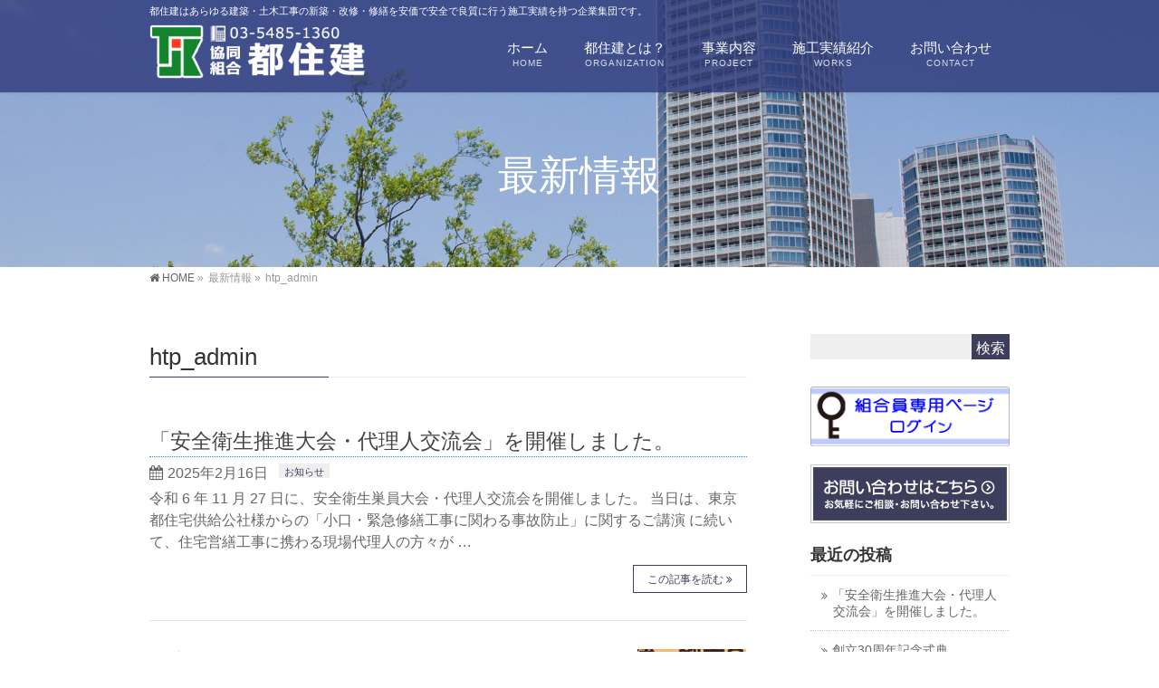

--- FILE ---
content_type: text/html; charset=UTF-8
request_url: https://tojuken.com/author/htp_admin/
body_size: 9514
content:
<!DOCTYPE html>
<!--[if IE]>
<meta http-equiv="X-UA-Compatible" content="IE=Edge">
<![endif]-->
<html xmlns:fb="http://ogp.me/ns/fb#" lang="ja">
<head>
<meta charset="UTF-8" />
<link rel="start" href="https://tojuken.com" title="HOME" />

<meta id="viewport" name="viewport" content="width=device-width, initial-scale=1">
<title>htp_admin | 協同組合 都住建|新築 改修 修繕を安価で安全で良質に！</title>
<!--[if lt IE 9]><script src="https://tojuken.com/wp-content/themes/biz-vektor/js/html5.js"></script><![endif]-->
<meta name='robots' content='max-image-preview:large' />
<meta name="keywords" content="東京都,建築土木工事,新築,改修,修繕共同購買事業,共同受注事業,研修及び教育事業,組合員の事業紹介" />
<link rel='dns-prefetch' href='//yubinbango.github.io' />
<link rel='dns-prefetch' href='//maxcdn.bootstrapcdn.com' />
<link rel='dns-prefetch' href='//fonts.googleapis.com' />
<link rel='dns-prefetch' href='//s.w.org' />
<link rel="alternate" type="application/rss+xml" title="協同組合 都住建|新築 改修 修繕を安価で安全で良質に！ &raquo; フィード" href="https://tojuken.com/feed/" />
<link rel="alternate" type="application/rss+xml" title="協同組合 都住建|新築 改修 修繕を安価で安全で良質に！ &raquo; コメントフィード" href="https://tojuken.com/comments/feed/" />
<link rel="alternate" type="application/rss+xml" title="協同組合 都住建|新築 改修 修繕を安価で安全で良質に！ &raquo; htp_admin による投稿のフィード" href="https://tojuken.com/author/htp_admin/feed/" />
<meta name="description" content="htp_admin の記事。 協同組合 都住建|新築 改修 修繕を安価で安全で良質に！ 都住建はあらゆる建築・土木工事の新築・改修・修繕を安価で安全で良質に行う施工実績を持つ企業集団です。" />
<style type="text/css">.keyColorBG,.keyColorBGh:hover,.keyColor_bg,.keyColor_bg_hover:hover{background-color: #3d3e5c;}.keyColorCl,.keyColorClh:hover,.keyColor_txt,.keyColor_txt_hover:hover{color: #3d3e5c;}.keyColorBd,.keyColorBdh:hover,.keyColor_border,.keyColor_border_hover:hover{border-color: #3d3e5c;}.color_keyBG,.color_keyBGh:hover,.color_key_bg,.color_key_bg_hover:hover{background-color: #3d3e5c;}.color_keyCl,.color_keyClh:hover,.color_key_txt,.color_key_txt_hover:hover{color: #3d3e5c;}.color_keyBd,.color_keyBdh:hover,.color_key_border,.color_key_border_hover:hover{border-color: #3d3e5c;}</style>
		<script type="text/javascript">
			window._wpemojiSettings = {"baseUrl":"https:\/\/s.w.org\/images\/core\/emoji\/13.0.1\/72x72\/","ext":".png","svgUrl":"https:\/\/s.w.org\/images\/core\/emoji\/13.0.1\/svg\/","svgExt":".svg","source":{"concatemoji":"https:\/\/tojuken.com\/wp-includes\/js\/wp-emoji-release.min.js?ver=5.7.14"}};
			!function(e,a,t){var n,r,o,i=a.createElement("canvas"),p=i.getContext&&i.getContext("2d");function s(e,t){var a=String.fromCharCode;p.clearRect(0,0,i.width,i.height),p.fillText(a.apply(this,e),0,0);e=i.toDataURL();return p.clearRect(0,0,i.width,i.height),p.fillText(a.apply(this,t),0,0),e===i.toDataURL()}function c(e){var t=a.createElement("script");t.src=e,t.defer=t.type="text/javascript",a.getElementsByTagName("head")[0].appendChild(t)}for(o=Array("flag","emoji"),t.supports={everything:!0,everythingExceptFlag:!0},r=0;r<o.length;r++)t.supports[o[r]]=function(e){if(!p||!p.fillText)return!1;switch(p.textBaseline="top",p.font="600 32px Arial",e){case"flag":return s([127987,65039,8205,9895,65039],[127987,65039,8203,9895,65039])?!1:!s([55356,56826,55356,56819],[55356,56826,8203,55356,56819])&&!s([55356,57332,56128,56423,56128,56418,56128,56421,56128,56430,56128,56423,56128,56447],[55356,57332,8203,56128,56423,8203,56128,56418,8203,56128,56421,8203,56128,56430,8203,56128,56423,8203,56128,56447]);case"emoji":return!s([55357,56424,8205,55356,57212],[55357,56424,8203,55356,57212])}return!1}(o[r]),t.supports.everything=t.supports.everything&&t.supports[o[r]],"flag"!==o[r]&&(t.supports.everythingExceptFlag=t.supports.everythingExceptFlag&&t.supports[o[r]]);t.supports.everythingExceptFlag=t.supports.everythingExceptFlag&&!t.supports.flag,t.DOMReady=!1,t.readyCallback=function(){t.DOMReady=!0},t.supports.everything||(n=function(){t.readyCallback()},a.addEventListener?(a.addEventListener("DOMContentLoaded",n,!1),e.addEventListener("load",n,!1)):(e.attachEvent("onload",n),a.attachEvent("onreadystatechange",function(){"complete"===a.readyState&&t.readyCallback()})),(n=t.source||{}).concatemoji?c(n.concatemoji):n.wpemoji&&n.twemoji&&(c(n.twemoji),c(n.wpemoji)))}(window,document,window._wpemojiSettings);
		</script>
		<style type="text/css">
img.wp-smiley,
img.emoji {
	display: inline !important;
	border: none !important;
	box-shadow: none !important;
	height: 1em !important;
	width: 1em !important;
	margin: 0 .07em !important;
	vertical-align: -0.1em !important;
	background: none !important;
	padding: 0 !important;
}
</style>
	<link rel='stylesheet' id='wp-block-library-css'  href='https://tojuken.com/wp-includes/css/dist/block-library/style.min.css?ver=5.7.14' type='text/css' media='all' />
<link rel='stylesheet' id='contact-form-7-css'  href='https://tojuken.com/wp-content/plugins/contact-form-7/includes/css/styles.css?ver=5.2.1' type='text/css' media='all' />
<link rel='stylesheet' id='contact-form-7-confirm-css'  href='https://tojuken.com/wp-content/plugins/contact-form-7-add-confirm/includes/css/styles.css?ver=5.1' type='text/css' media='all' />
<link rel='stylesheet' id='Biz_Vektor_common_style-css'  href='https://tojuken.com/wp-content/themes/biz-vektor/css/bizvektor_common_min.css?ver=1.9.14' type='text/css' media='all' />
<link rel='stylesheet' id='Biz_Vektor_Design_style-css'  href='https://tojuken.com/wp-content/plugins/bizvektor-vast/css/vast.min.css?ver=1.2.0' type='text/css' media='all' />
<link rel='stylesheet' id='Biz_Vektor_plugin_sns_style-css'  href='https://tojuken.com/wp-content/themes/biz-vektor/plugins/sns/style_bizvektor_sns.css?ver=5.7.14' type='text/css' media='all' />
<link rel='stylesheet' id='Biz_Vektor_add_font_awesome-css'  href='//maxcdn.bootstrapcdn.com/font-awesome/4.3.0/css/font-awesome.min.css?ver=5.7.14' type='text/css' media='all' />
<link rel='stylesheet' id='Biz_Vektor_add_web_fonts-css'  href='//fonts.googleapis.com/css?family=Droid+Sans%3A700%7CLato%3A900%7CAnton&#038;ver=5.7.14' type='text/css' media='all' />
<link rel='stylesheet' id='fancybox-css'  href='https://tojuken.com/wp-content/plugins/easy-fancybox/css/jquery.fancybox.min.css?ver=1.3.24' type='text/css' media='screen' />
<script type='text/javascript' src='https://tojuken.com/wp-includes/js/jquery/jquery.min.js?ver=3.5.1' id='jquery-core-js'></script>
<script type='text/javascript' src='https://tojuken.com/wp-includes/js/jquery/jquery-migrate.min.js?ver=3.3.2' id='jquery-migrate-js'></script>
<link rel="https://api.w.org/" href="https://tojuken.com/wp-json/" /><link rel="alternate" type="application/json" href="https://tojuken.com/wp-json/wp/v2/users/1" /><link rel="EditURI" type="application/rsd+xml" title="RSD" href="https://tojuken.com/xmlrpc.php?rsd" />
<link rel="wlwmanifest" type="application/wlwmanifest+xml" href="https://tojuken.com/wp-includes/wlwmanifest.xml" /> 
<!-- [ BizVektor OGP ] -->
<meta property="og:site_name" content="協同組合 都住建|新築 改修 修繕を安価で安全で良質に！" />
<meta property="og:url" content="https://tojuken.com/author/htp_admin/" />
<meta property="fb:app_id" content="" />
<meta property="og:type" content="article" />
<!-- [ /BizVektor OGP ] -->
<!--[if lte IE 8]>
<link rel="stylesheet" type="text/css" media="all" href="https://tojuken.com/wp-content/plugins/bizvektor-vast/css/vast_old_ie.min.css" />
<![endif]-->
<link rel="SHORTCUT ICON" HREF="//tojuken.com/wp-content/uploads/2020/03/favicon.ico" /><link rel="pingback" href="https://tojuken.com/xmlrpc.php" />
        <style type="text/css">

a { color:#6062a4 }

#searchform input[type=submit],
p.form-submit input[type=submit],
form#searchform input#searchsubmit,
.content form input.wpcf7-submit,
#confirm-button input,
a.btn,
.linkBtn a,
input[type=button],
input[type=submit],
.sideTower li#sideContact.sideBnr a { background-color:#3d3e5c; }

.moreLink a { color:#3d3e5c; border-color:#3d3e5c; }
.moreLink a:hover { background-color:#3d3e5c; }
.content #topPr h3 a:hover,
.moreLink a:after { color:#3d3e5c; }

::selection { background-color:#6062a4; }
::-moz-selection { background-color:#6062a4; }

#header.opacyHeader { background-color:rgba(61,62,92,0.8); }

#headerTop { border-top-color:#3d3e5c; }
#header.itemOpen { background-color:#3d3e5c; }
.headMainMenu li:hover {  }

.content h2:after,
.content h1.contentTitle:after,
.content h1.entryPostTitle:after,
.content .sideWidget h4:after { border-bottom-color:#3d3e5c; }
.content h3:after,
.content .child_page_block h4:after { border-bottom-color:#3d3e5c; }

.sideTower li#sideContact.sideBnr a:hover,
form#searchform input#searchsubmit:hover { background-color:#6062a4; }

#panList .innerBox ul a:hover { color:#6062a4; }

.content .mainFootContact p.mainFootTxt span.mainFootTel { color:#3d3e5c; }
.content .mainFootContact .mainFootBt a { background-color:#3d3e5c; }
.content .mainFootContact .mainFootBt a:hover { background-color:#6062a4; }

.content .infoList .infoCate a,
.content .infoList .rssBtn a { background-color:#efefef;color:#3d3e5c; }
.content .infoList .infoCate a:hover,
.content .infoList .rssBtn a:hover { background-color:#3d3e5c; }
.content .infoList ul li .infoTxt a:hover,
.content .infoList .infoListBox div.entryTxtBox h4.entryTitle a:hover { color:#3d3e5c; border-bottom-color:#3d3e5c;}

.content ul.linkList li a:hover { color:#3d3e5c; }

.paging span,
.paging a   { color:#3d3e5c;border-color:#3d3e5c; }
.paging span.current,
.paging a:hover { background-color:#3d3e5c; }

/* アクティブのページ */
.sideTower .sideWidget li > a:hover,
.sideTower .sideWidget li.current_page_item > a,
.sideTower .sideWidget li.current-cat > a   { color:#3d3e5c; background-color:#efefef; }

.sideTower .ttBoxSection .ttBox a:hover { color:#3d3e5c; }

#footMenu { border-top-color:#3d3e5c; }
#footMenu .menu li a:hover,
#footerSiteMap .menu a:hover { color:#3d3e5c }

@media (min-width: 970px) {
.content .childPageBox ul li a:hover,
.content .childPageBox ul li.current_page_item a { color:#3d3e5c; }
}

#pageTitBnr { background-image: url('https://tojuken.com/wp-content/uploads/2020/03/bg_contents.jpg'); background-position: center center;  background-repeat: no-repeat; }
#pageTitBnr #pageTitInner #pageTit{ color:#ffffff; }

#header { background-color:rgba(45,58,122,0.8); box-shadow: 0px 1px 3px rgba(0, 0, 0, 0.1); }	
#header.itemOpen { background-color:#2d3a7a; }
#header #headerInner { border-bottom: none !important; }
#gMenu .assistive-text { color:#ffffff; border-color:#ffffff; }
#header .innerBox #site-title a { color:#ffffff; }
@media (min-width: 970px) {
/*#header #headerInner { border-bottom-color:#ffffff };*/
#headerTop #site-description,   
.headMainMenu .menu > li > a { color:#ffffff; }
}

</style>
<!--[if lte IE 8]>
<style type="text/css">
.headMainMenu li:hover li a:hover { color:#333; }
.headMainMenu li.current-page-item a,
.headMainMenu li.current_page_item a,
.headMainMenu li.current-menu-ancestor a,
.headMainMenu li.current-page-ancestor a { color:#333;}
.headMainMenu li.current-page-item a span,
.headMainMenu li.current_page_item a span,
.headMainMenu li.current-menu-ancestor a span,
.headMainMenu li.current-page-ancestor a span { color:#3d3e5c; }
</style>
<![endif]-->
<script type="text/javascript">
var bizvektor_vast = {"theme_plus_mobile":false,"headerAreaBg":true};
</script>
<style type="text/css">
/*-------------------------------------------*/
/*	font
/*-------------------------------------------*/
h1,h2,h3,h4,h4,h5,h6,#header #site-title,#pageTitBnr #pageTitInner #pageTit,#content .leadTxt,#sideTower .localHead {font-family: "ヒラギノ角ゴ Pro W3","Hiragino Kaku Gothic Pro","メイリオ",Meiryo,Osaka,"ＭＳ Ｐゴシック","MS PGothic",sans-serif; }
#pageTitBnr #pageTitInner #pageTit { font-weight:lighter; }
#gMenu .menu li a strong {font-family: "ヒラギノ角ゴ Pro W3","Hiragino Kaku Gothic Pro","メイリオ",Meiryo,Osaka,"ＭＳ Ｐゴシック","MS PGothic",sans-serif; }
</style>
<link rel="stylesheet" href="https://tojuken.com/wp-content/themes/biz-vektor/style.css" type="text/css" media="all" />
</head>

<body class="archive author author-htp_admin author-1 two-column right-sidebar">

<div id="fb-root"></div>

<div id="wrap">

<!--[if lte IE 8]>
<div id="eradi_ie_box">
<div class="alert_title">ご利用の <span style="font-weight: bold;">Internet Exproler</span> は古すぎます。</div>
<p>あなたがご利用の Internet Explorer はすでにサポートが終了しているため、正しい表示・動作を保証しておりません。<br />
古い Internet Exproler はセキュリティーの観点からも、<a href="https://www.microsoft.com/ja-jp/windows/lifecycle/iesupport/" target="_blank" >新しいブラウザに移行する事が強く推奨されています。</a><br />
<a href="http://windows.microsoft.com/ja-jp/internet-explorer/" target="_blank" >最新のInternet Exproler</a> や <a href="https://www.microsoft.com/ja-jp/windows/microsoft-edge" target="_blank" >Edge</a> を利用するか、<a href="https://www.google.co.jp/chrome/browser/index.html" target="_blank">Chrome</a> や <a href="https://www.mozilla.org/ja/firefox/new/" target="_blank">Firefox</a> など、より早くて快適なブラウザをご利用ください。</p>
</div>
<![endif]-->

<!-- [ #headerTop ] -->
<div id="headerTop">
<div class="innerBox">
<div id="site-description">都住建はあらゆる建築・土木工事の新築・改修・修繕を安価で安全で良質に行う施工実績を持つ企業集団です。</div>
</div>
</div><!-- [ /#headerTop ] -->

<!-- [ #header ] -->
<div id="header">
<div id="headerInner" class="innerBox">
<!-- [ #headLogo ] -->
<div id="site-title">
<a href="https://tojuken.com/" title="協同組合 都住建|新築 改修 修繕を安価で安全で良質に！" rel="home">
<img src="//tojuken.com/wp-content/uploads/2020/03/logo03.png" alt="協同組合 都住建|新築 改修 修繕を安価で安全で良質に！" /></a>
</div>
<!-- [ /#headLogo ] -->

<!-- [ #headContact ] -->

    <!-- [ #gMenu ] -->
    <div id="gMenu">
    <div id="gMenuInner" class="innerBox">
    <h3 class="assistive-text" onclick="showHide('header');"><span>MENU</span></h3>
    <div class="skip-link screen-reader-text">
        <a href=".content" title="メニューを飛ばす">メニューを飛ばす</a>
    </div>
<div class="headMainMenu">
<div class="menu-%e3%83%98%e3%83%83%e3%83%80%e3%83%bc%e3%83%8a%e3%83%93-container"><ul id="menu-%e3%83%98%e3%83%83%e3%83%80%e3%83%bc%e3%83%8a%e3%83%93" class="menu"><li id="menu-item-21" class="menu-item menu-item-type-post_type menu-item-object-page menu-item-home"><a href="https://tojuken.com/"><strong>ホーム</strong><span>HOME</span></a></li>
<li id="menu-item-20" class="menu-item menu-item-type-post_type menu-item-object-page menu-item-has-children"><a href="https://tojuken.com/organization/"><strong>都住建とは？</strong><span>ORGANIZATION</span></a>
<ul class="sub-menu">
	<li id="menu-item-223" class="menu-item menu-item-type-post_type menu-item-object-page"><a href="https://tojuken.com/organization/greeting/">理事長あいさつ</a></li>
	<li id="menu-item-275" class="menu-item menu-item-type-post_type menu-item-object-page"><a href="https://tojuken.com/organization/gaiyo/">組合概要＆沿革</a></li>
	<li id="menu-item-222" class="menu-item menu-item-type-post_type menu-item-object-page"><a href="https://tojuken.com/organization/list/">組合員リスト</a></li>
	<li id="menu-item-224" class="menu-item menu-item-type-post_type menu-item-object-page"><a href="https://tojuken.com/organization/acce/">アクセス</a></li>
</ul>
</li>
<li id="menu-item-225" class="menu-item menu-item-type-post_type menu-item-object-page"><a href="https://tojuken.com/project/"><strong>事業内容</strong><span>PROJECT</span></a></li>
<li id="menu-item-179" class="menu-item menu-item-type-post_type menu-item-object-page"><a href="https://tojuken.com/works/"><strong>施工実績紹介</strong><span>WORKS</span></a></li>
<li id="menu-item-101" class="menu-item menu-item-type-post_type menu-item-object-page"><a href="https://tojuken.com/contact/"><strong>お問い合わせ</strong><span>CONTACT</span></a></li>
</ul></div>
</div>
</div><!-- [ /#gMenuInner ] -->
    </div>
    <!-- [ /#gMenu ] -->
<!-- [ /#headContact ] -->

</div>
<!-- #headerInner -->
</div>
<!-- [ /#header ] -->



<div id="pageTitBnr">
<div class="innerBox">
<div id="pageTitInner">
<div id="pageTit">
最新情報</div>
</div><!-- [ /#pageTitInner ] -->
</div>
</div><!-- [ /#pageTitBnr ] -->
<!-- [ #panList ] -->
<div id="panList">
<div id="panListInner" class="innerBox">
<ul><li id="panHome"><a href="https://tojuken.com"><span>HOME</span></a> &raquo; </li><li itemscope itemtype="http://data-vocabulary.org/Breadcrumb"><span itemprop="title">最新情報</span> &raquo; </li><li><span>htp_admin</span></li></ul></div>
</div>
<!-- [ /#panList ] -->

<div id="main"><!-- [ #container ] -->
<div id="container" class="innerBox">
	<!-- [ #content ] -->
	<div id="content" class="content">
	<h1 class="contentTitle">htp_admin</h1>			<div class="infoList">
		
									<!-- [ .infoListBox ] -->
<div id="post-434" class="infoListBox ttBox">
	<div class="entryTxtBox">
	<h4 class="entryTitle">
	<a href="https://tojuken.com/2025/02/16/%e3%80%8c%e5%ae%89%e5%85%a8%e8%a1%9b%e7%94%9f%e6%8e%a8%e9%80%b2%e5%a4%a7%e4%bc%9a%e3%83%bb%e4%bb%a3%e7%90%86%e4%ba%ba%e4%ba%a4%e6%b5%81%e4%bc%9a%e3%80%8d%e3%82%92%e9%96%8b%e5%82%ac%e3%81%97%e3%81%be/">「安全衛生推進大会・代理人交流会」を開催しました。</a>
		</h4>
	<p class="entryMeta">
	<span class="infoDate">2025年2月16日</span><span class="infoCate"> <a href="https://tojuken.com/category/blog/topics/" rel="tag">お知らせ</a></span>
	</p>
	<p>令和 6 年 11 月 27 日に、安全衛生巣員大会・代理人交流会を開催しました。 当日は、東京都住宅供給公社様からの「小口・緊急修繕工事に関わる事故防止」に関するご講演 に続いて、住宅営繕工事に携わる現場代理人の方々が &#8230;</p>
	<div class="moreLink"><a href="https://tojuken.com/2025/02/16/%e3%80%8c%e5%ae%89%e5%85%a8%e8%a1%9b%e7%94%9f%e6%8e%a8%e9%80%b2%e5%a4%a7%e4%bc%9a%e3%83%bb%e4%bb%a3%e7%90%86%e4%ba%ba%e4%ba%a4%e6%b5%81%e4%bc%9a%e3%80%8d%e3%82%92%e9%96%8b%e5%82%ac%e3%81%97%e3%81%be/">この記事を読む</a></div>
	</div><!-- [ /.entryTxtBox ] -->
	
		
</div><!-- [ /.infoListBox ] -->							<!-- [ .infoListBox ] -->
<div id="post-323" class="infoListBox ttBox">
	<div class="entryTxtBox ttBoxTxt haveThumbnail">
	<h4 class="entryTitle">
	<a href="https://tojuken.com/2019/11/11/%e5%89%b5%e7%ab%8b30%e5%91%a8%e5%b9%b4%e8%a8%98%e5%bf%b5%e5%bc%8f%e5%85%b8/">創立30周年記念式典</a>
		</h4>
	<p class="entryMeta">
	<span class="infoDate">2019年11月11日</span><span class="infoCate"> <a href="https://tojuken.com/category/blog/activity/" rel="tag">活動報告</a></span>
	</p>
	<p>平成31日2月13日京王プラザホテル新宿で都住建創立30周年記念式典が行われました。小池百合子東京都知事をお招きし、祝辞を述べていただきました。 理事長・副理事長及び、各来賓の方々よりご挨拶いただきました。 建通新聞に掲 &#8230;</p>
	<div class="moreLink"><a href="https://tojuken.com/2019/11/11/%e5%89%b5%e7%ab%8b30%e5%91%a8%e5%b9%b4%e8%a8%98%e5%bf%b5%e5%bc%8f%e5%85%b8/">この記事を読む</a></div>
	</div><!-- [ /.entryTxtBox ] -->
	
			<div class="thumbImage ttBoxThumb">
		<div class="thumbImageInner">
		<a href="https://tojuken.com/2019/11/11/%e5%89%b5%e7%ab%8b30%e5%91%a8%e5%b9%b4%e8%a8%98%e5%bf%b5%e5%bc%8f%e5%85%b8/"><img width="200" height="200" src="https://tojuken.com/wp-content/uploads/2020/03/photo_30th_koike-200x200.jpg" class="attachment-post-thumbnail size-post-thumbnail wp-post-image" alt="都住建創立30周年記念式典" loading="lazy" srcset="https://tojuken.com/wp-content/uploads/2020/03/photo_30th_koike-200x200.jpg 200w, https://tojuken.com/wp-content/uploads/2020/03/photo_30th_koike-150x150.jpg 150w" sizes="(max-width: 200px) 100vw, 200px" /></a>
		</div>
		</div><!-- [ /.thumbImage ] -->
		
</div><!-- [ /.infoListBox ] -->							<!-- [ .infoListBox ] -->
<div id="post-321" class="infoListBox ttBox">
	<div class="entryTxtBox ttBoxTxt haveThumbnail">
	<h4 class="entryTitle">
	<a href="https://tojuken.com/2019/10/20/%e5%af%8c%e6%b4%a5%e5%b8%82%e7%81%bd%e5%ae%b3%e5%be%a9%e6%97%a7%ef%bc%88%ef%bc%92%ef%bc%89/">富津市災害復旧（２）</a>
		</h4>
	<p class="entryMeta">
	<span class="infoDate">2019年10月20日</span><span class="infoCate"> <a href="https://tojuken.com/category/blog/support_activities/futtu/" rel="tag">富津市災害復旧</a></span>
	</p>
	<p>協同組合都住建として富津市の災害復旧事業を行いました。今回担当した組合員は横山建設株式会社様です。居住者の方に「ここまでやってくれるとは思わなかった」と感謝されました。</p>
	<div class="moreLink"><a href="https://tojuken.com/2019/10/20/%e5%af%8c%e6%b4%a5%e5%b8%82%e7%81%bd%e5%ae%b3%e5%be%a9%e6%97%a7%ef%bc%88%ef%bc%92%ef%bc%89/">この記事を読む</a></div>
	</div><!-- [ /.entryTxtBox ] -->
	
			<div class="thumbImage ttBoxThumb">
		<div class="thumbImageInner">
		<a href="https://tojuken.com/2019/10/20/%e5%af%8c%e6%b4%a5%e5%b8%82%e7%81%bd%e5%ae%b3%e5%be%a9%e6%97%a7%ef%bc%88%ef%bc%92%ef%bc%89/"><img width="200" height="200" src="https://tojuken.com/wp-content/uploads/2020/03/photo_fukkyu_yoko05-200x200.jpg" class="attachment-post-thumbnail size-post-thumbnail wp-post-image" alt="災害復旧事業" loading="lazy" srcset="https://tojuken.com/wp-content/uploads/2020/03/photo_fukkyu_yoko05-200x200.jpg 200w, https://tojuken.com/wp-content/uploads/2020/03/photo_fukkyu_yoko05-150x150.jpg 150w" sizes="(max-width: 200px) 100vw, 200px" /></a>
		</div>
		</div><!-- [ /.thumbImage ] -->
		
</div><!-- [ /.infoListBox ] -->							<!-- [ .infoListBox ] -->
<div id="post-309" class="infoListBox ttBox">
	<div class="entryTxtBox ttBoxTxt haveThumbnail">
	<h4 class="entryTitle">
	<a href="https://tojuken.com/2019/10/10/%e5%af%8c%e6%b4%a5%e5%b8%82%e7%81%bd%e5%ae%b3%e5%be%a9%e6%97%a7/">富津市災害復旧</a>
		</h4>
	<p class="entryMeta">
	<span class="infoDate">2019年10月10日</span><span class="infoCate"> <a href="https://tojuken.com/category/blog/support_activities/futtu/" rel="tag">富津市災害復旧</a></span>
	</p>
	<p>協同組合都住建として富津市の災害復旧事業を行いました。第一回目を担当した組合員は多摩ニュータウンサービス様です。まずは行動を起こすことが大事だと考え、被災した現場に向かいました。作業にあたり被災した方々に感謝されました。</p>
	<div class="moreLink"><a href="https://tojuken.com/2019/10/10/%e5%af%8c%e6%b4%a5%e5%b8%82%e7%81%bd%e5%ae%b3%e5%be%a9%e6%97%a7/">この記事を読む</a></div>
	</div><!-- [ /.entryTxtBox ] -->
	
			<div class="thumbImage ttBoxThumb">
		<div class="thumbImageInner">
		<a href="https://tojuken.com/2019/10/10/%e5%af%8c%e6%b4%a5%e5%b8%82%e7%81%bd%e5%ae%b3%e5%be%a9%e6%97%a7/"><img width="200" height="200" src="https://tojuken.com/wp-content/uploads/2020/03/photo_fukkyu_tamanew02-200x200.jpg" class="attachment-post-thumbnail size-post-thumbnail wp-post-image" alt="富津市災害復旧" loading="lazy" srcset="https://tojuken.com/wp-content/uploads/2020/03/photo_fukkyu_tamanew02-200x200.jpg 200w, https://tojuken.com/wp-content/uploads/2020/03/photo_fukkyu_tamanew02-150x150.jpg 150w" sizes="(max-width: 200px) 100vw, 200px" /></a>
		</div>
		</div><!-- [ /.thumbImage ] -->
		
</div><!-- [ /.infoListBox ] -->					
				</div><!-- [ /.infoList ] -->
		</div>
	<!-- [ /#content ] -->

<!-- [ #sideTower ] -->
<div id="sideTower" class="sideTower">
<div class="sideWidget widget widget_search" id="search-2"><form role="search" method="get" id="searchform" class="searchform" action="https://tojuken.com/">
				<div>
					<label class="screen-reader-text" for="s">検索:</label>
					<input type="text" value="" name="s" id="s" />
					<input type="submit" id="searchsubmit" value="検索" />
				</div>
			</form></div><div class="widget_text sideWidget widget widget_custom_html" id="custom_html-2"><div class="textwidget custom-html-widget"><a href="https://tojuken.com/member/" target="_blank" rel="noopener"><img src="https://tojuken.com/wp-content/uploads/2020/03/bn_login.gif" alt="組合員専用ページログイン"></a></div></div><ul><li class="sideBnr" id="sideContact"><a href="/contact/ ">
<img src="https://tojuken.com/wp-content/themes/biz-vektor/images/bnr_contact_ja.png" alt="メールでお問い合わせはこちら">
</a></li>
</ul>

		<div class="sideWidget widget widget_recent_entries" id="recent-posts-4">
		<h3 class="localHead">最近の投稿</h3>
		<ul>
											<li>
					<a href="https://tojuken.com/2025/02/16/%e3%80%8c%e5%ae%89%e5%85%a8%e8%a1%9b%e7%94%9f%e6%8e%a8%e9%80%b2%e5%a4%a7%e4%bc%9a%e3%83%bb%e4%bb%a3%e7%90%86%e4%ba%ba%e4%ba%a4%e6%b5%81%e4%bc%9a%e3%80%8d%e3%82%92%e9%96%8b%e5%82%ac%e3%81%97%e3%81%be/">「安全衛生推進大会・代理人交流会」を開催しました。</a>
									</li>
											<li>
					<a href="https://tojuken.com/2019/11/11/%e5%89%b5%e7%ab%8b30%e5%91%a8%e5%b9%b4%e8%a8%98%e5%bf%b5%e5%bc%8f%e5%85%b8/">創立30周年記念式典</a>
									</li>
											<li>
					<a href="https://tojuken.com/2019/10/20/%e5%af%8c%e6%b4%a5%e5%b8%82%e7%81%bd%e5%ae%b3%e5%be%a9%e6%97%a7%ef%bc%88%ef%bc%92%ef%bc%89/">富津市災害復旧（２）</a>
									</li>
											<li>
					<a href="https://tojuken.com/2019/10/10/%e5%af%8c%e6%b4%a5%e5%b8%82%e7%81%bd%e5%ae%b3%e5%be%a9%e6%97%a7/">富津市災害復旧</a>
									</li>
					</ul>

		</div><div class="sideWidget widget widget_sp_image" id="widget_sp_image-6"><a href="https://tojuken.com/category/blog/" target="_self" class="widget_sp_image-image-link" title="都住建ブログ"><img width="220" height="150" alt="都住建ブログ" class="attachment-full aligncenter" style="max-width: 100%;" src="https://tojuken.com/wp-content/uploads/2020/03/bn_sideL01.jpg" /></a></div><div class="sideWidget widget widget_pages" id="pages-4"><h3 class="localHead">コンテンツ</h3>
			<ul>
				<li class="page_item page-item-2"><a href="https://tojuken.com/">トップページ</a></li>
<li class="page_item page-item-9 page_item_has_children"><a href="https://tojuken.com/organization/">都住建とは？</a>
<ul class='children'>
	<li class="page_item page-item-215"><a href="https://tojuken.com/organization/greeting/">理事長あいさつ</a></li>
	<li class="page_item page-item-256"><a href="https://tojuken.com/organization/gaiyo/">組合概要＆沿革</a></li>
	<li class="page_item page-item-220"><a href="https://tojuken.com/organization/list/">組合員リスト</a></li>
	<li class="page_item page-item-11"><a href="https://tojuken.com/organization/acce/">アクセス</a></li>
</ul>
</li>
<li class="page_item page-item-70"><a href="https://tojuken.com/project/">事業内容</a></li>
<li class="page_item page-item-177"><a href="https://tojuken.com/works/">施工実績紹介</a></li>
<li class="page_item page-item-15"><a href="https://tojuken.com/contact/">お問い合わせ</a></li>
			</ul>

			</div><div class="sideWidget widget widget_sp_image" id="widget_sp_image-2"><a href="https://tojuken.com/2019/11/11/%e5%89%b5%e7%ab%8b30%e5%91%a8%e5%b9%b4%e8%a8%98%e5%bf%b5%e5%bc%8f%e5%85%b8/" target="_self" class="widget_sp_image-image-link"><img width="331" height="100" alt="30周年記念式典" class="attachment-full aligncenter" style="max-width: 100%;" srcset="https://tojuken.com/wp-content/uploads/2020/03/bn_30th.jpg 331w, https://tojuken.com/wp-content/uploads/2020/03/bn_30th-300x91.jpg 300w" sizes="(max-width: 331px) 100vw, 331px" src="https://tojuken.com/wp-content/uploads/2020/03/bn_30th.jpg" /></a></div><div class="sideWidget widget widget_sp_image" id="widget_sp_image-3"><a href="https://tojuken.com/category/blog/support_activities/futtu/" target="_self" class="widget_sp_image-image-link"><img width="308" height="150" alt="災害復旧事業" class="attachment-full aligncenter" style="max-width: 100%;" srcset="https://tojuken.com/wp-content/uploads/2020/03/bn_fukkou.jpg 308w, https://tojuken.com/wp-content/uploads/2020/03/bn_fukkou-300x146.jpg 300w" sizes="(max-width: 308px) 100vw, 308px" src="https://tojuken.com/wp-content/uploads/2020/03/bn_fukkou.jpg" /></a></div></div>
<!-- [ /#sideTower ] -->
</div>
<!-- [ /#container ] -->

</div><!-- #main -->

<div id="back-top">
<a href="#wrap">
	<img id="pagetop" src="https://tojuken.com/wp-content/themes/biz-vektor/js/res-vektor/images/footer_pagetop.png" alt="PAGETOP" />
</a>
</div>

<!-- [ #footerSection ] -->
<div id="footerSection">

	<div id="pagetop">
	<div id="pagetopInner" class="innerBox">
	<a href="#wrap">PAGETOP</a>
	</div>
	</div>

	<div id="footMenu">
	<div id="footMenuInner" class="innerBox">
		</div>
	</div>

	<!-- [ #footer ] -->
	<div id="footer">
	<!-- [ #footerInner ] -->
	<div id="footerInner" class="innerBox">
		<dl id="footerOutline">
		<dt><img src="//tojuken.com/wp-content/uploads/2020/03/logo_foot.png" alt="協同組合 都住建　新築 改修 修繕を安価で安全で良質に！" /></dt>
		<dd>
		〒150-0011<br />
東京都渋谷区東1-4-1　尚豊ビル2F<br />
TEL：03-5485-1360		</dd>
		</dl>
		<!-- [ #footerSiteMap ] -->
		<div id="footerSiteMap">
<div class="menu-%e3%83%95%e3%83%83%e3%82%bf%e3%83%bc%e3%82%b5%e3%82%a4%e3%83%88%e3%83%9e%e3%83%83%e3%83%97-container"><ul id="menu-%e3%83%95%e3%83%83%e3%82%bf%e3%83%bc%e3%82%b5%e3%82%a4%e3%83%88%e3%83%9e%e3%83%83%e3%83%97" class="menu"><li id="menu-item-226" class="menu-item menu-item-type-post_type menu-item-object-page menu-item-home menu-item-226"><a href="https://tojuken.com/">トップページ</a></li>
<li id="menu-item-227" class="menu-item menu-item-type-post_type menu-item-object-page menu-item-227"><a href="https://tojuken.com/organization/">都住建とは？</a></li>
<li id="menu-item-229" class="menu-item menu-item-type-post_type menu-item-object-page menu-item-229"><a href="https://tojuken.com/organization/greeting/">理事長あいさつ</a></li>
<li id="menu-item-274" class="menu-item menu-item-type-post_type menu-item-object-page menu-item-274"><a href="https://tojuken.com/organization/gaiyo/">組合概要＆沿革</a></li>
<li id="menu-item-230" class="menu-item menu-item-type-post_type menu-item-object-page menu-item-230"><a href="https://tojuken.com/organization/list/">組合員リスト</a></li>
<li id="menu-item-231" class="menu-item menu-item-type-post_type menu-item-object-page menu-item-231"><a href="https://tojuken.com/project/">事業内容</a></li>
<li id="menu-item-232" class="menu-item menu-item-type-post_type menu-item-object-page menu-item-232"><a href="https://tojuken.com/works/">施工実績紹介</a></li>
<li id="menu-item-228" class="menu-item menu-item-type-post_type menu-item-object-page menu-item-228"><a href="https://tojuken.com/organization/acce/">アクセス</a></li>
<li id="menu-item-233" class="menu-item menu-item-type-post_type menu-item-object-page menu-item-233"><a href="https://tojuken.com/contact/">お問い合わせ</a></li>
</ul></div></div>
		<!-- [ /#footerSiteMap ] -->
	</div>
	<!-- [ /#footerInner ] -->
	</div>
	<!-- [ /#footer ] -->

	<!-- [ #siteBottom ] -->
	<div id="siteBottom">
	<div id="siteBottomInner" class="innerBox">
	<div id="copy">Copyright &copy; <a href="https://tojuken.com/" rel="home">協同組合 都住建　新築 改修 修繕を安価で安全で良質に！</a> All Rights Reserved.</div><div id="powerd">Powered by <a href="https://ja.wordpress.org/">WordPress</a> &amp; <a href="http://bizvektor.com" target="_blank" title="無料WordPressテーマ BizVektor(ビズベクトル)"> BizVektor Theme</a> by <a href="http://www.vektor-inc.co.jp" target="_blank" title="株式会社ベクトル -ウェブサイト制作・WordPressカスタマイズ- [ 愛知県名古屋市 ]">Vektor,Inc.</a> technology.</div>	</div>
	</div>
	<!-- [ /#siteBottom ] -->
</div>
<!-- [ /#footerSection ] -->
</div>
<!-- [ /#wrap ] -->
<script type='text/javascript' src='https://yubinbango.github.io/yubinbango/yubinbango.js' id='yubinbango-js'></script>
<script type='text/javascript' id='contact-form-7-js-extra'>
/* <![CDATA[ */
var wpcf7 = {"apiSettings":{"root":"https:\/\/tojuken.com\/wp-json\/contact-form-7\/v1","namespace":"contact-form-7\/v1"}};
/* ]]> */
</script>
<script type='text/javascript' src='https://tojuken.com/wp-content/plugins/contact-form-7/includes/js/scripts.js?ver=5.2.1' id='contact-form-7-js'></script>
<script type='text/javascript' src='https://tojuken.com/wp-includes/js/jquery/jquery.form.min.js?ver=4.2.1' id='jquery-form-js'></script>
<script type='text/javascript' src='https://tojuken.com/wp-content/plugins/contact-form-7-add-confirm/includes/js/scripts.js?ver=5.1' id='contact-form-7-confirm-js'></script>
<script type='text/javascript' id='biz-vektor-min-js-js-extra'>
/* <![CDATA[ */
var bv_sliderParams = {"slideshowSpeed":"5000","animation":"fade"};
/* ]]> */
</script>
<script type='text/javascript' src='https://tojuken.com/wp-content/themes/biz-vektor/js/biz-vektor-min.js?ver=1.9.14' defer='defer' id='biz-vektor-min-js-js'></script>
<script type='text/javascript' src='https://tojuken.com/wp-content/plugins/bizvektor-vast/js/vastplugins.min.js?ver=1.2.0' id='vastPlugins-js'></script>
<script type='text/javascript' src='https://tojuken.com/wp-content/plugins/easy-fancybox/js/jquery.fancybox.min.js?ver=1.3.24' id='jquery-fancybox-js'></script>
<script type='text/javascript' id='jquery-fancybox-js-after'>
var fb_timeout, fb_opts={'overlayShow':true,'hideOnOverlayClick':true,'showCloseButton':true,'margin':20,'centerOnScroll':false,'enableEscapeButton':true,'autoScale':true };
if(typeof easy_fancybox_handler==='undefined'){
var easy_fancybox_handler=function(){
jQuery('.nofancybox,a.wp-block-file__button,a.pin-it-button,a[href*="pinterest.com/pin/create"],a[href*="facebook.com/share"],a[href*="twitter.com/share"]').addClass('nolightbox');
/* IMG */
var fb_IMG_select='a[href*=".jpg"]:not(.nolightbox,li.nolightbox>a),area[href*=".jpg"]:not(.nolightbox),a[href*=".jpeg"]:not(.nolightbox,li.nolightbox>a),area[href*=".jpeg"]:not(.nolightbox),a[href*=".png"]:not(.nolightbox,li.nolightbox>a),area[href*=".png"]:not(.nolightbox),a[href*=".webp"]:not(.nolightbox,li.nolightbox>a),area[href*=".webp"]:not(.nolightbox)';
jQuery(fb_IMG_select).addClass('fancybox image');
var fb_IMG_sections=jQuery('.gallery,.wp-block-gallery,.tiled-gallery,.wp-block-jetpack-tiled-gallery');
fb_IMG_sections.each(function(){jQuery(this).find(fb_IMG_select).attr('rel','gallery-'+fb_IMG_sections.index(this));});
jQuery('a.fancybox,area.fancybox,li.fancybox a').each(function(){jQuery(this).fancybox(jQuery.extend({},fb_opts,{'transitionIn':'elastic','easingIn':'easeOutBack','transitionOut':'elastic','easingOut':'easeInBack','opacity':false,'hideOnContentClick':false,'titleShow':true,'titlePosition':'over','titleFromAlt':true,'showNavArrows':true,'enableKeyboardNav':true,'cyclic':false}))});};
jQuery('a.fancybox-close').on('click',function(e){e.preventDefault();jQuery.fancybox.close()});
};
var easy_fancybox_auto=function(){setTimeout(function(){jQuery('#fancybox-auto').trigger('click')},1000);};
jQuery(easy_fancybox_handler);jQuery(document).on('post-load',easy_fancybox_handler);
jQuery(easy_fancybox_auto);
</script>
<script type='text/javascript' src='https://tojuken.com/wp-content/plugins/easy-fancybox/js/jquery.easing.min.js?ver=1.4.1' id='jquery-easing-js'></script>
<script type='text/javascript' src='https://tojuken.com/wp-content/plugins/easy-fancybox/js/jquery.mousewheel.min.js?ver=3.1.13' id='jquery-mousewheel-js'></script>
<script type='text/javascript' src='https://tojuken.com/wp-includes/js/wp-embed.min.js?ver=5.7.14' id='wp-embed-js'></script>
</body>
</html>